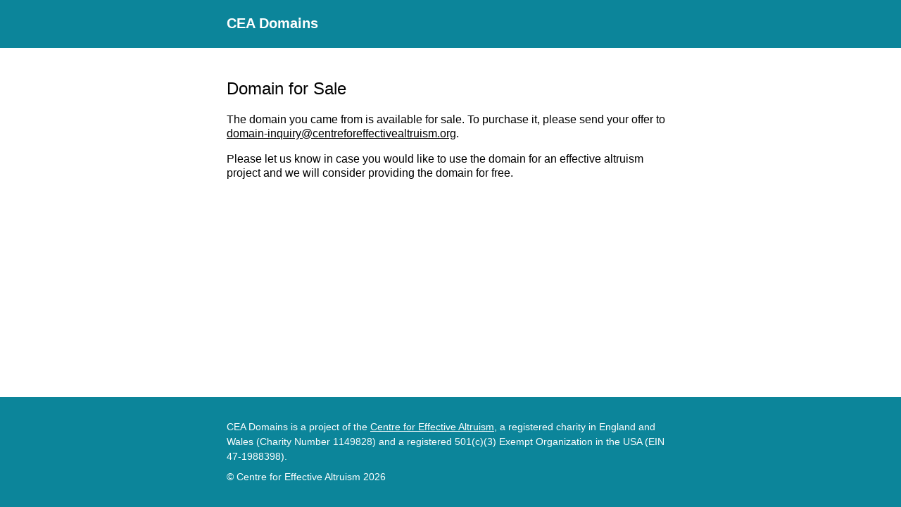

--- FILE ---
content_type: text/html; charset=utf-8
request_url: https://cea-domain.com/
body_size: 1866
content:
<!DOCTYPE html><html lang="en"><head><meta charSet="utf-8"/><meta name="viewport" content="width=device-width"/><title>CEA Domains</title><meta name="next-head-count" content="3"/><link rel="preconnect" href="https://fonts.googleapis.com"/><link rel="preconnect" href="https://fonts.gstatic.com" crossorigin="anonymous"/><link rel="stylesheet" data-href="https://fonts.googleapis.com/css2?family=Inter:wght@400,500,550&amp;display=swap"/><link rel="icon" type="image/png" href="/favicon-96x96.png" sizes="96x96"/><link rel="icon" type="image/svg+xml" href="/favicon.svg"/><link rel="shortcut icon" href="/favicon.ico"/><link rel="apple-touch-icon" sizes="180x180" href="/apple-touch-icon.png"/><meta name="apple-mobile-web-app-title" content="CEA Domain"/><link rel="manifest" href="/site.webmanifest"/><noscript data-n-css=""></noscript><script defer="" nomodule="" src="/_next/static/chunks/polyfills-42372ed130431b0a.js"></script><script src="/_next/static/chunks/webpack-97c98f4335441753.js" defer=""></script><script src="/_next/static/chunks/framework-e82a91356956e6c8.js" defer=""></script><script src="/_next/static/chunks/main-841d70824fd87bb4.js" defer=""></script><script src="/_next/static/chunks/pages/_app-3946709c4a4bac20.js" defer=""></script><script src="/_next/static/chunks/pages/index-1b366c10794ab3d7.js" defer=""></script><script src="/_next/static/GxSaOMP7D0DmPM7KFfbvJ/_buildManifest.js" defer=""></script><script src="/_next/static/GxSaOMP7D0DmPM7KFfbvJ/_ssgManifest.js" defer=""></script><style id="css-emotion-cache-insertion-point"></style><style data-emotion="css-global zxgt2k">*,*::before,*::after{box-sizing:border-box;}html{-webkit-font-smoothing:antialiased;-moz-osx-font-smoothing:grayscale;-webkit-text-size-adjust:none;-moz-text-size-adjust:none;-ms-text-size-adjust:none;text-size-adjust:none;-moz-text-size-adjust:none;-webkit-text-size-adjust:none;}body{min-height:100vh;margin:0;}@media print{body{background-color:white;}}strong,b{font-weight:bold;}body,h1,h2,h3,h4,p,figure,blockquote,dl,dd{margin-block-end:0;}</style><style data-emotion="css 1k8y983-App-root 15gbhkj-App-header 1p14tev-App-nav 1uxwltv-App-title 18fedm9-App-main 4o3evj-App-footer p9126q-App-footerLink 8iz2k7-HomePage-root jzi6vp-HomePage-title 11obnd5-HomePage-link">.css-1k8y983-App-root{background:#FFF;color:#000;font-family:Inter,"Helvetica Neue",Helvetica,Arial,sans-serif;line-height:130%;font-size:16px;font-weight:400;display:-webkit-box;display:-webkit-flex;display:-ms-flexbox;display:flex;-webkit-flex-direction:column;-ms-flex-direction:column;flex-direction:column;min-height:100vh;}.css-15gbhkj-App-header{background:#0C859A;height:68px;display:-webkit-box;display:-webkit-flex;display:-ms-flexbox;display:flex;-webkit-align-items:center;-webkit-box-align:center;-ms-flex-align:center;align-items:center;}.css-1p14tev-App-nav{width:100%;max-width:700px;margin:0 auto;padding:0 32px;}.css-1uxwltv-App-title{color:#FFF;-webkit-text-decoration:none;text-decoration:none;font-size:20px;font-weight:550;}.css-1uxwltv-App-title:hover{-webkit-text-decoration:underline;text-decoration:underline;}.css-18fedm9-App-main{-webkit-box-flex:1;-webkit-flex-grow:1;-ms-flex-positive:1;flex-grow:1;max-width:700px;margin:0 auto;padding:32px;}.css-4o3evj-App-footer{background:#0C859A;color:#FFF;font-size:14px;line-height:150%;padding:32px 0;}.css-4o3evj-App-footer>div{width:100%;max-width:700px;margin:0 auto;padding:0 32px;}.css-4o3evj-App-footer>div:not(:last-child){margin-bottom:8px;}.css-p9126q-App-footerLink{color:#FFF;-webkit-text-decoration:underline;text-decoration:underline;}.css-p9126q-App-footerLink:hover{opacity:0.8;}.css-8iz2k7-HomePage-root>div:not(:last-child){margin-bottom:16px;}.css-jzi6vp-HomePage-title{margin:16px 0 24px;font-size:24px;font-weight:500;}.css-11obnd5-HomePage-link{-webkit-text-decoration:underline;text-decoration:underline;color:#000;}.css-11obnd5-HomePage-link:hover{color:#0C859A;}</style><link rel="stylesheet" href="https://fonts.googleapis.com/css2?family=Inter:wght@400,500,550&display=swap"/></head><body><div id="__next"><div class="css-1k8y983-App-root"><header class="css-15gbhkj-App-header"><nav class="css-1p14tev-App-nav"><a class="css-1uxwltv-App-title" href="/">CEA Domains</a></nav></header><main class="css-18fedm9-App-main"><div class="css-8iz2k7-HomePage-root"><h1 class="css-jzi6vp-HomePage-title">Domain for Sale</h1><div>The domain you came from is available for sale. To purchase it, please send your offer to<!-- --> <a class="css-11obnd5-HomePage-link" href="mailto:domain-inquiry@centreforeffectivealtruism.org">domain-inquiry@centreforeffectivealtruism.org</a>.</div><div>Please let us know in case you would like to use the domain for an effective altruism project and we will consider providing the domain for free.</div></div></main><footer class="css-4o3evj-App-footer"><div>CEA Domains is a project of the<!-- --> <a class="css-p9126q-App-footerLink" href="https://www.centreforeffectivealtruism.org">Centre for Effective Altruism</a>, a registered charity in England and Wales (Charity Number 1149828) and a registered 501(c)(3) Exempt Organization in the USA (EIN 47-1988398).</div><div>© Centre for Effective Altruism <!-- -->2025</div></footer></div></div><script id="__NEXT_DATA__" type="application/json">{"props":{"pageProps":{}},"page":"/","query":{},"buildId":"GxSaOMP7D0DmPM7KFfbvJ","nextExport":true,"autoExport":true,"isFallback":false,"scriptLoader":[]}</script></body></html>

--- FILE ---
content_type: application/javascript; charset=utf-8
request_url: https://cea-domain.com/_next/static/GxSaOMP7D0DmPM7KFfbvJ/_buildManifest.js
body_size: -65
content:
self.__BUILD_MANIFEST={__rewrites:{afterFiles:[],beforeFiles:[],fallback:[]},"/":["static/chunks/pages/index-1b366c10794ab3d7.js"],"/404":["static/chunks/pages/404-9cfe79421608c311.js"],"/_error":["static/chunks/pages/_error-305f8e082798b6b6.js"],sortedPages:["/","/404","/_app","/_error"]},self.__BUILD_MANIFEST_CB&&self.__BUILD_MANIFEST_CB();

--- FILE ---
content_type: application/javascript; charset=utf-8
request_url: https://cea-domain.com/_next/static/chunks/pages/_app-3946709c4a4bac20.js
body_size: 14658
content:
(self.webpackChunk_N_E=self.webpackChunk_N_E||[]).push([[888],{5511:function(e,t,r){"use strict";r.d(t,{Z:function(){return G}});var n=function(){function e(e){var t=this;this._insertTag=function(e){var r;r=0===t.tags.length?t.insertionPoint?t.insertionPoint.nextSibling:t.prepend?t.container.firstChild:t.before:t.tags[t.tags.length-1].nextSibling,t.container.insertBefore(e,r),t.tags.push(e)},this.isSpeedy=void 0===e.speedy||e.speedy,this.tags=[],this.ctr=0,this.nonce=e.nonce,this.key=e.key,this.container=e.container,this.prepend=e.prepend,this.insertionPoint=e.insertionPoint,this.before=null}var t=e.prototype;return t.hydrate=function(e){e.forEach(this._insertTag)},t.insert=function(e){if(this.ctr%(this.isSpeedy?65e3:1)==0){var t;this._insertTag(((t=document.createElement("style")).setAttribute("data-emotion",this.key),void 0!==this.nonce&&t.setAttribute("nonce",this.nonce),t.appendChild(document.createTextNode("")),t.setAttribute("data-s",""),t))}var r=this.tags[this.tags.length-1];if(this.isSpeedy){var n=function(e){if(e.sheet)return e.sheet;for(var t=0;t<document.styleSheets.length;t++)if(document.styleSheets[t].ownerNode===e)return document.styleSheets[t]}(r);try{n.insertRule(e,n.cssRules.length)}catch(e){}}else r.appendChild(document.createTextNode(e));this.ctr++},t.flush=function(){this.tags.forEach(function(e){var t;return null==(t=e.parentNode)?void 0:t.removeChild(e)}),this.tags=[],this.ctr=0},e}(),o=Math.abs,a=String.fromCharCode,i=Object.assign;function s(e,t,r){return e.replace(t,r)}function c(e,t){return e.indexOf(t)}function u(e,t){return 0|e.charCodeAt(t)}function l(e,t,r){return e.slice(t,r)}function f(e){return e.length}function d(e,t){return t.push(e),e}var p=1,h=1,m=0,y=0,v=0,g="";function b(e,t,r,n,o,a,i){return{value:e,root:t,parent:r,type:n,props:o,children:a,line:p,column:h,length:i,return:""}}function x(e,t){return i(b("",null,null,"",null,null,0),e,{length:-e.length},t)}function w(){return v=y<m?u(g,y++):0,h++,10===v&&(h=1,p++),v}function S(){return u(g,y)}function C(e){switch(e){case 0:case 9:case 10:case 13:case 32:return 5;case 33:case 43:case 44:case 47:case 62:case 64:case 126:case 59:case 123:case 125:return 4;case 58:return 3;case 34:case 39:case 40:case 91:return 2;case 41:case 93:return 1}return 0}function k(e){return p=h=1,m=f(g=e),y=0,[]}function E(e){var t,r;return(t=y-1,r=function e(t){for(;w();)switch(v){case t:return y;case 34:case 39:34!==t&&39!==t&&e(v);break;case 40:41===t&&e(t);break;case 92:w()}return y}(91===e?e+2:40===e?e+1:e),l(g,t,r)).trim()}var _="-ms-",O="-moz-",$="-webkit-",j="comm",A="rule",P="decl",N="@keyframes";function M(e,t){for(var r="",n=e.length,o=0;o<n;o++)r+=t(e[o],o,e,t)||"";return r}function R(e,t,r,n){switch(e.type){case"@layer":if(e.children.length)break;case"@import":case P:return e.return=e.return||e.value;case j:return"";case N:return e.return=e.value+"{"+M(e.children,n)+"}";case A:e.value=e.props.join(",")}return f(r=M(e.children,n))?e.return=e.value+"{"+r+"}":""}function T(e,t,r,n,a,i,c,u,f,d,p){for(var h=a-1,m=0===a?i:[""],y=m.length,v=0,g=0,x=0;v<n;++v)for(var w=0,S=l(e,h+1,h=o(g=c[v])),C=e;w<y;++w)(C=(g>0?m[w]+" "+S:s(S,/&\f/g,m[w])).trim())&&(f[x++]=C);return b(e,t,r,0===a?A:u,f,d,p)}function I(e,t,r,n){return b(e,t,r,P,l(e,0,n),l(e,n+1,-1),n)}var L=function(e,t,r){for(var n=0,o=0;n=o,o=S(),38===n&&12===o&&(t[r]=1),!C(o);)w();return l(g,e,y)},z=function(e,t){var r=-1,n=44;do switch(C(n)){case 0:38===n&&12===S()&&(t[r]=1),e[r]+=L(y-1,t,r);break;case 2:e[r]+=E(n);break;case 4:if(44===n){e[++r]=58===S()?"&\f":"",t[r]=e[r].length;break}default:e[r]+=a(n)}while(n=w());return e},D=function(e,t){var r;return r=z(k(e),t),g="",r},F=new WeakMap,W=function(e){if("rule"===e.type&&e.parent&&!(e.length<1)){for(var t=e.value,r=e.parent,n=e.column===r.column&&e.line===r.line;"rule"!==r.type;)if(!(r=r.parent))return;if((1!==e.props.length||58===t.charCodeAt(0)||F.get(r))&&!n){F.set(e,!0);for(var o=[],a=D(t,o),i=r.props,s=0,c=0;s<a.length;s++)for(var u=0;u<i.length;u++,c++)e.props[c]=o[s]?a[s].replace(/&\f/g,i[u]):i[u]+" "+a[s]}}},U=function(e){if("decl"===e.type){var t=e.value;108===t.charCodeAt(0)&&98===t.charCodeAt(2)&&(e.return="",e.value="")}},H=[function(e,t,r,n){if(e.length>-1&&!e.return)switch(e.type){case P:e.return=function e(t,r){switch(45^u(t,0)?(((r<<2^u(t,0))<<2^u(t,1))<<2^u(t,2))<<2^u(t,3):0){case 5103:return $+"print-"+t+t;case 5737:case 4201:case 3177:case 3433:case 1641:case 4457:case 2921:case 5572:case 6356:case 5844:case 3191:case 6645:case 3005:case 6391:case 5879:case 5623:case 6135:case 4599:case 4855:case 4215:case 6389:case 5109:case 5365:case 5621:case 3829:return $+t+t;case 5349:case 4246:case 4810:case 6968:case 2756:return $+t+O+t+_+t+t;case 6828:case 4268:return $+t+_+t+t;case 6165:return $+t+_+"flex-"+t+t;case 5187:return $+t+s(t,/(\w+).+(:[^]+)/,$+"box-$1$2"+_+"flex-$1$2")+t;case 5443:return $+t+_+"flex-item-"+s(t,/flex-|-self/,"")+t;case 4675:return $+t+_+"flex-line-pack"+s(t,/align-content|flex-|-self/,"")+t;case 5548:return $+t+_+s(t,"shrink","negative")+t;case 5292:return $+t+_+s(t,"basis","preferred-size")+t;case 6060:return $+"box-"+s(t,"-grow","")+$+t+_+s(t,"grow","positive")+t;case 4554:return $+s(t,/([^-])(transform)/g,"$1"+$+"$2")+t;case 6187:return s(s(s(t,/(zoom-|grab)/,$+"$1"),/(image-set)/,$+"$1"),t,"")+t;case 5495:case 3959:return s(t,/(image-set\([^]*)/,$+"$1$`$1");case 4968:return s(s(t,/(.+:)(flex-)?(.*)/,$+"box-pack:$3"+_+"flex-pack:$3"),/s.+-b[^;]+/,"justify")+$+t+t;case 4095:case 3583:case 4068:case 2532:return s(t,/(.+)-inline(.+)/,$+"$1$2")+t;case 8116:case 7059:case 5753:case 5535:case 5445:case 5701:case 4933:case 4677:case 5533:case 5789:case 5021:case 4765:if(f(t)-1-r>6)switch(u(t,r+1)){case 109:if(45!==u(t,r+4))break;case 102:return s(t,/(.+:)(.+)-([^]+)/,"$1"+$+"$2-$3$1"+O+(108==u(t,r+3)?"$3":"$2-$3"))+t;case 115:return~c(t,"stretch")?e(s(t,"stretch","fill-available"),r)+t:t}break;case 4949:if(115!==u(t,r+1))break;case 6444:switch(u(t,f(t)-3-(~c(t,"!important")&&10))){case 107:return s(t,":",":"+$)+t;case 101:return s(t,/(.+:)([^;!]+)(;|!.+)?/,"$1"+$+(45===u(t,14)?"inline-":"")+"box$3$1"+$+"$2$3$1"+_+"$2box$3")+t}break;case 5936:switch(u(t,r+11)){case 114:return $+t+_+s(t,/[svh]\w+-[tblr]{2}/,"tb")+t;case 108:return $+t+_+s(t,/[svh]\w+-[tblr]{2}/,"tb-rl")+t;case 45:return $+t+_+s(t,/[svh]\w+-[tblr]{2}/,"lr")+t}return $+t+_+t+t}return t}(e.value,e.length);break;case N:return M([x(e,{value:s(e.value,"@","@"+$)})],n);case A:if(e.length){var o,a;return o=e.props,a=function(t){var r;switch(r=t,(r=/(::plac\w+|:read-\w+)/.exec(r))?r[0]:r){case":read-only":case":read-write":return M([x(e,{props:[s(t,/:(read-\w+)/,":"+O+"$1")]})],n);case"::placeholder":return M([x(e,{props:[s(t,/:(plac\w+)/,":"+$+"input-$1")]}),x(e,{props:[s(t,/:(plac\w+)/,":"+O+"$1")]}),x(e,{props:[s(t,/:(plac\w+)/,_+"input-$1")]})],n)}return""},o.map(a).join("")}}}],G=function(e){var t,r,o,i,m,x,_=e.key;if("css"===_){var O=document.querySelectorAll("style[data-emotion]:not([data-s])");Array.prototype.forEach.call(O,function(e){-1!==e.getAttribute("data-emotion").indexOf(" ")&&(document.head.appendChild(e),e.setAttribute("data-s",""))})}var $=e.stylisPlugins||H,A={},P=[];i=e.container||document.head,Array.prototype.forEach.call(document.querySelectorAll('style[data-emotion^="'+_+' "]'),function(e){for(var t=e.getAttribute("data-emotion").split(" "),r=1;r<t.length;r++)A[t[r]]=!0;P.push(e)});var N=(r=(t=[W,U].concat($,[R,(o=function(e){x.insert(e)},function(e){!e.root&&(e=e.return)&&o(e)})])).length,function(e,n,o,a){for(var i="",s=0;s<r;s++)i+=t[s](e,n,o,a)||"";return i}),L=function(e){var t,r;return M((r=function e(t,r,n,o,i,m,x,k,_){for(var O,$=0,A=0,P=x,N=0,M=0,R=0,L=1,z=1,D=1,F=0,W="",U=i,H=m,G=o,q=W;z;)switch(R=F,F=w()){case 40:if(108!=R&&58==u(q,P-1)){-1!=c(q+=s(E(F),"&","&\f"),"&\f")&&(D=-1);break}case 34:case 39:case 91:q+=E(F);break;case 9:case 10:case 13:case 32:q+=function(e){for(;v=S();)if(v<33)w();else break;return C(e)>2||C(v)>3?"":" "}(R);break;case 92:q+=function(e,t){for(var r;--t&&w()&&!(v<48)&&!(v>102)&&(!(v>57)||!(v<65))&&(!(v>70)||!(v<97)););return r=y+(t<6&&32==S()&&32==w()),l(g,e,r)}(y-1,7);continue;case 47:switch(S()){case 42:case 47:d(b(O=function(e,t){for(;w();)if(e+v===57)break;else if(e+v===84&&47===S())break;return"/*"+l(g,t,y-1)+"*"+a(47===e?e:w())}(w(),y),r,n,j,a(v),l(O,2,-2),0),_);break;default:q+="/"}break;case 123*L:k[$++]=f(q)*D;case 125*L:case 59:case 0:switch(F){case 0:case 125:z=0;case 59+A:-1==D&&(q=s(q,/\f/g,"")),M>0&&f(q)-P&&d(M>32?I(q+";",o,n,P-1):I(s(q," ","")+";",o,n,P-2),_);break;case 59:q+=";";default:if(d(G=T(q,r,n,$,A,i,k,W,U=[],H=[],P),m),123===F){if(0===A)e(q,r,G,G,U,m,P,k,H);else switch(99===N&&110===u(q,3)?100:N){case 100:case 108:case 109:case 115:e(t,G,G,o&&d(T(t,G,G,0,0,i,k,W,i,U=[],P),H),i,H,P,k,o?U:H);break;default:e(q,G,G,G,[""],H,0,k,H)}}}$=A=M=0,L=D=1,W=q="",P=x;break;case 58:P=1+f(q),M=R;default:if(L<1){if(123==F)--L;else if(125==F&&0==L++&&125==(v=y>0?u(g,--y):0,h--,10===v&&(h=1,p--),v))continue}switch(q+=a(F),F*L){case 38:D=A>0?1:(q+="\f",-1);break;case 44:k[$++]=(f(q)-1)*D,D=1;break;case 64:45===S()&&(q+=E(w())),N=S(),A=P=f(W=q+=function(e){for(;!C(S());)w();return l(g,e,y)}(y)),F++;break;case 45:45===R&&2==f(q)&&(L=0)}}return m}("",null,null,null,[""],t=k(t=e),0,[0],t),g="",r),N)};m=function(e,t,r,n){x=r,L(e?e+"{"+t.styles+"}":t.styles),n&&(z.inserted[t.name]=!0)};var z={key:_,sheet:new n({key:_,container:i,nonce:e.nonce,speedy:e.speedy,prepend:e.prepend,insertionPoint:e.insertionPoint}),nonce:e.nonce,inserted:A,registered:{},insert:m};return z.sheet.hydrate(P),z}},6894:function(e,t,r){"use strict";function n(e){var t=Object.create(null);return function(r){return void 0===t[r]&&(t[r]=e(r)),t[r]}}r.d(t,{Z:function(){return n}})},6712:function(e,t,r){"use strict";r.d(t,{C:function(){return u},E:function(){return v},T:function(){return d},_:function(){return l},c:function(){return m},h:function(){return p},w:function(){return f}});var n=r(2784),o=r(5511),a=r(2792),i=r(2068),s=r(3036),c=n.createContext("undefined"!=typeof HTMLElement?(0,o.Z)({key:"css"}):null),u=c.Provider,l=function(){return(0,n.useContext)(c)},f=function(e){return(0,n.forwardRef)(function(t,r){return e(t,(0,n.useContext)(c),r)})},d=n.createContext({}),p={}.hasOwnProperty,h="__EMOTION_TYPE_PLEASE_DO_NOT_USE__",m=function(e,t){var r={};for(var n in t)p.call(t,n)&&(r[n]=t[n]);return r[h]=e,r},y=function(e){var t=e.cache,r=e.serialized,n=e.isStringTag;return(0,a.hC)(t,r,n),(0,s.L)(function(){return(0,a.My)(t,r,n)}),null},v=f(function(e,t,r){var o=e.css;"string"==typeof o&&void 0!==t.registered[o]&&(o=t.registered[o]);var s=e[h],c=[o],u="";"string"==typeof e.className?u=(0,a.fp)(t.registered,c,e.className):null!=e.className&&(u=e.className+" ");var l=(0,i.O)(c,void 0,n.useContext(d));u+=t.key+"-"+l.name;var f={};for(var m in e)p.call(e,m)&&"css"!==m&&m!==h&&(f[m]=e[m]);return f.className=u,r&&(f.ref=r),n.createElement(n.Fragment,null,n.createElement(y,{cache:t,serialized:l,isStringTag:"string"==typeof s}),n.createElement(s,f))})},2068:function(e,t,r){"use strict";r.d(t,{O:function(){return h}});var n,o={animationIterationCount:1,aspectRatio:1,borderImageOutset:1,borderImageSlice:1,borderImageWidth:1,boxFlex:1,boxFlexGroup:1,boxOrdinalGroup:1,columnCount:1,columns:1,flex:1,flexGrow:1,flexPositive:1,flexShrink:1,flexNegative:1,flexOrder:1,gridRow:1,gridRowEnd:1,gridRowSpan:1,gridRowStart:1,gridColumn:1,gridColumnEnd:1,gridColumnSpan:1,gridColumnStart:1,msGridRow:1,msGridRowSpan:1,msGridColumn:1,msGridColumnSpan:1,fontWeight:1,lineHeight:1,opacity:1,order:1,orphans:1,scale:1,tabSize:1,widows:1,zIndex:1,zoom:1,WebkitLineClamp:1,fillOpacity:1,floodOpacity:1,stopOpacity:1,strokeDasharray:1,strokeDashoffset:1,strokeMiterlimit:1,strokeOpacity:1,strokeWidth:1},a=r(6894),i=/[A-Z]|^ms/g,s=/_EMO_([^_]+?)_([^]*?)_EMO_/g,c=function(e){return 45===e.charCodeAt(1)},u=function(e){return null!=e&&"boolean"!=typeof e},l=(0,a.Z)(function(e){return c(e)?e:e.replace(i,"-$&").toLowerCase()}),f=function(e,t){switch(e){case"animation":case"animationName":if("string"==typeof t)return t.replace(s,function(e,t,r){return n={name:t,styles:r,next:n},t})}return 1===o[e]||c(e)||"number"!=typeof t||0===t?t:t+"px"};function d(e,t,r){if(null==r)return"";if(void 0!==r.__emotion_styles)return r;switch(typeof r){case"boolean":return"";case"object":if(1===r.anim)return n={name:r.name,styles:r.styles,next:n},r.name;if(void 0!==r.styles){var o=r.next;if(void 0!==o)for(;void 0!==o;)n={name:o.name,styles:o.styles,next:n},o=o.next;return r.styles+";"}return function(e,t,r){var n="";if(Array.isArray(r))for(var o=0;o<r.length;o++)n+=d(e,t,r[o])+";";else for(var a in r){var i=r[a];if("object"!=typeof i)null!=t&&void 0!==t[i]?n+=a+"{"+t[i]+"}":u(i)&&(n+=l(a)+":"+f(a,i)+";");else if(Array.isArray(i)&&"string"==typeof i[0]&&(null==t||void 0===t[i[0]]))for(var s=0;s<i.length;s++)u(i[s])&&(n+=l(a)+":"+f(a,i[s])+";");else{var c=d(e,t,i);switch(a){case"animation":case"animationName":n+=l(a)+":"+c+";";break;default:n+=a+"{"+c+"}"}}}return n}(e,t,r);case"function":if(void 0!==e){var a=n,i=r(e);return n=a,d(e,t,i)}}if(null==t)return r;var s=t[r];return void 0!==s?s:r}var p=/label:\s*([^\s;{]+)\s*(;|$)/g;function h(e,t,r){if(1===e.length&&"object"==typeof e[0]&&null!==e[0]&&void 0!==e[0].styles)return e[0];var o,a=!0,i="";n=void 0;var s=e[0];null==s||void 0===s.raw?(a=!1,i+=d(r,t,s)):i+=s[0];for(var c=1;c<e.length;c++)i+=d(r,t,e[c]),a&&(i+=s[c]);p.lastIndex=0;for(var u="";null!==(o=p.exec(i));)u+="-"+o[1];return{name:function(e){for(var t,r=0,n=0,o=e.length;o>=4;++n,o-=4)t=(65535&(t=255&e.charCodeAt(n)|(255&e.charCodeAt(++n))<<8|(255&e.charCodeAt(++n))<<16|(255&e.charCodeAt(++n))<<24))*1540483477+((t>>>16)*59797<<16),t^=t>>>24,r=(65535&t)*1540483477+((t>>>16)*59797<<16)^(65535&r)*1540483477+((r>>>16)*59797<<16);switch(o){case 3:r^=(255&e.charCodeAt(n+2))<<16;case 2:r^=(255&e.charCodeAt(n+1))<<8;case 1:r^=255&e.charCodeAt(n),r=(65535&r)*1540483477+((r>>>16)*59797<<16)}return r^=r>>>13,(((r=(65535&r)*1540483477+((r>>>16)*59797<<16))^r>>>15)>>>0).toString(36)}(i)+u,styles:i,next:n}}},3036:function(e,t,r){"use strict";r.d(t,{L:function(){return i},j:function(){return s}});var n,o=r(2784),a=!!(n||(n=r.t(o,2))).useInsertionEffect&&(n||(n=r.t(o,2))).useInsertionEffect,i=a||function(e){return e()},s=a||o.useLayoutEffect},2792:function(e,t,r){"use strict";function n(e,t,r){var n="";return r.split(" ").forEach(function(r){void 0!==e[r]?t.push(e[r]+";"):r&&(n+=r+" ")}),n}r.d(t,{My:function(){return a},fp:function(){return n},hC:function(){return o}});var o=function(e,t,r){var n=e.key+"-"+t.name;!1===r&&void 0===e.registered[n]&&(e.registered[n]=t.styles)},a=function(e,t,r){o(e,t,r);var n=e.key+"-"+t.name;if(void 0===e.inserted[t.name]){var a=t;do e.insert(t===a?"."+n:"",a,e.sheet,!0),a=a.next;while(void 0!==a)}}},3463:function(e,t,r){"use strict";var n=r(3887),o={childContextTypes:!0,contextType:!0,contextTypes:!0,defaultProps:!0,displayName:!0,getDefaultProps:!0,getDerivedStateFromError:!0,getDerivedStateFromProps:!0,mixins:!0,propTypes:!0,type:!0},a={name:!0,length:!0,prototype:!0,caller:!0,callee:!0,arguments:!0,arity:!0},i={$$typeof:!0,compare:!0,defaultProps:!0,displayName:!0,propTypes:!0,type:!0},s={};function c(e){return n.isMemo(e)?i:s[e.$$typeof]||o}s[n.ForwardRef]={$$typeof:!0,render:!0,defaultProps:!0,displayName:!0,propTypes:!0},s[n.Memo]=i;var u=Object.defineProperty,l=Object.getOwnPropertyNames,f=Object.getOwnPropertySymbols,d=Object.getOwnPropertyDescriptor,p=Object.getPrototypeOf,h=Object.prototype;e.exports=function e(t,r,n){if("string"!=typeof r){if(h){var o=p(r);o&&o!==h&&e(t,o,n)}var i=l(r);f&&(i=i.concat(f(r)));for(var s=c(t),m=c(r),y=0;y<i.length;++y){var v=i[y];if(!a[v]&&!(n&&n[v])&&!(m&&m[v])&&!(s&&s[v])){var g=d(r,v);try{u(t,v,g)}catch(e){}}}}return t}},3459:function(e,t){"use strict";var r="function"==typeof Symbol&&Symbol.for,n=r?Symbol.for("react.element"):60103,o=r?Symbol.for("react.portal"):60106,a=r?Symbol.for("react.fragment"):60107,i=r?Symbol.for("react.strict_mode"):60108,s=r?Symbol.for("react.profiler"):60114,c=r?Symbol.for("react.provider"):60109,u=r?Symbol.for("react.context"):60110,l=r?Symbol.for("react.async_mode"):60111,f=r?Symbol.for("react.concurrent_mode"):60111,d=r?Symbol.for("react.forward_ref"):60112,p=r?Symbol.for("react.suspense"):60113,h=r?Symbol.for("react.suspense_list"):60120,m=r?Symbol.for("react.memo"):60115,y=r?Symbol.for("react.lazy"):60116,v=r?Symbol.for("react.block"):60121,g=r?Symbol.for("react.fundamental"):60117,b=r?Symbol.for("react.responder"):60118,x=r?Symbol.for("react.scope"):60119;function w(e){if("object"==typeof e&&null!==e){var t=e.$$typeof;switch(t){case n:switch(e=e.type){case l:case f:case a:case s:case i:case p:return e;default:switch(e=e&&e.$$typeof){case u:case d:case y:case m:case c:return e;default:return t}}case o:return t}}}function S(e){return w(e)===f}t.AsyncMode=l,t.ConcurrentMode=f,t.ContextConsumer=u,t.ContextProvider=c,t.Element=n,t.ForwardRef=d,t.Fragment=a,t.Lazy=y,t.Memo=m,t.Portal=o,t.Profiler=s,t.StrictMode=i,t.Suspense=p,t.isAsyncMode=function(e){return S(e)||w(e)===l},t.isConcurrentMode=S,t.isContextConsumer=function(e){return w(e)===u},t.isContextProvider=function(e){return w(e)===c},t.isElement=function(e){return"object"==typeof e&&null!==e&&e.$$typeof===n},t.isForwardRef=function(e){return w(e)===d},t.isFragment=function(e){return w(e)===a},t.isLazy=function(e){return w(e)===y},t.isMemo=function(e){return w(e)===m},t.isPortal=function(e){return w(e)===o},t.isProfiler=function(e){return w(e)===s},t.isStrictMode=function(e){return w(e)===i},t.isSuspense=function(e){return w(e)===p},t.isValidElementType=function(e){return"string"==typeof e||"function"==typeof e||e===a||e===f||e===s||e===i||e===p||e===h||"object"==typeof e&&null!==e&&(e.$$typeof===y||e.$$typeof===m||e.$$typeof===c||e.$$typeof===u||e.$$typeof===d||e.$$typeof===g||e.$$typeof===b||e.$$typeof===x||e.$$typeof===v)},t.typeOf=w},3887:function(e,t,r){"use strict";e.exports=r(3459)},6570:function(e,t,r){(window.__NEXT_P=window.__NEXT_P||[]).push(["/_app",function(){return r(3182)}])},9745:function(e,t){"use strict";var r,n,o,a;Object.defineProperty(t,"__esModule",{value:!0}),function(e,t){for(var r in t)Object.defineProperty(e,r,{enumerable:!0,get:t[r]})}(t,{ACTION_FAST_REFRESH:function(){return f},ACTION_NAVIGATE:function(){return s},ACTION_PREFETCH:function(){return l},ACTION_REFRESH:function(){return i},ACTION_RESTORE:function(){return c},ACTION_SERVER_ACTION:function(){return d},ACTION_SERVER_PATCH:function(){return u},PrefetchCacheEntryStatus:function(){return n},PrefetchKind:function(){return r},isThenable:function(){return p}});let i="refresh",s="navigate",c="restore",u="server-patch",l="prefetch",f="fast-refresh",d="server-action";function p(e){return e&&("object"==typeof e||"function"==typeof e)&&"function"==typeof e.then}(o=r||(r={})).AUTO="auto",o.FULL="full",o.TEMPORARY="temporary",(a=n||(n={})).fresh="fresh",a.reusable="reusable",a.expired="expired",a.stale="stale",("function"==typeof t.default||"object"==typeof t.default&&null!==t.default)&&void 0===t.default.__esModule&&(Object.defineProperty(t.default,"__esModule",{value:!0}),Object.assign(t.default,t),e.exports=t.default)},2394:function(e,t,r){"use strict";function n(e,t,r,n){return!1}Object.defineProperty(t,"__esModule",{value:!0}),Object.defineProperty(t,"getDomainLocale",{enumerable:!0,get:function(){return n}}),r(4079),("function"==typeof t.default||"object"==typeof t.default&&null!==t.default)&&void 0===t.default.__esModule&&(Object.defineProperty(t.default,"__esModule",{value:!0}),Object.assign(t.default,t),e.exports=t.default)},4470:function(e,t,r){"use strict";Object.defineProperty(t,"__esModule",{value:!0}),Object.defineProperty(t,"default",{enumerable:!0,get:function(){return x}});let n=r(3219),o=r(2322),a=n._(r(2784)),i=r(706),s=r(345),c=r(8985),u=r(286),l=r(5549),f=r(4698),d=r(7640),p=r(4407),h=r(2394),m=r(558),y=r(9745),v=new Set;function g(e,t,r,n,o,a){if(a||(0,s.isLocalURL)(t)){if(!n.bypassPrefetchedCheck){let o=t+"%"+r+"%"+(void 0!==n.locale?n.locale:"locale"in e?e.locale:void 0);if(v.has(o))return;v.add(o)}(async()=>a?e.prefetch(t,o):e.prefetch(t,r,n))().catch(e=>{})}}function b(e){return"string"==typeof e?e:(0,c.formatUrl)(e)}let x=a.default.forwardRef(function(e,t){let r,n;let{href:c,as:v,children:x,prefetch:w=null,passHref:S,replace:C,shallow:k,scroll:E,locale:_,onClick:O,onMouseEnter:$,onTouchStart:j,legacyBehavior:A=!1,...P}=e;r=x,A&&("string"==typeof r||"number"==typeof r)&&(r=(0,o.jsx)("a",{children:r}));let N=a.default.useContext(f.RouterContext),M=a.default.useContext(d.AppRouterContext),R=null!=N?N:M,T=!N,I=!1!==w,L=null===w?y.PrefetchKind.AUTO:y.PrefetchKind.FULL,{href:z,as:D}=a.default.useMemo(()=>{if(!N){let e=b(c);return{href:e,as:v?b(v):e}}let[e,t]=(0,i.resolveHref)(N,c,!0);return{href:e,as:v?(0,i.resolveHref)(N,v):t||e}},[N,c,v]),F=a.default.useRef(z),W=a.default.useRef(D);A&&(n=a.default.Children.only(r));let U=A?n&&"object"==typeof n&&n.ref:t,[H,G,q]=(0,p.useIntersection)({rootMargin:"200px"}),Z=a.default.useCallback(e=>{(W.current!==D||F.current!==z)&&(q(),W.current=D,F.current=z),H(e),U&&("function"==typeof U?U(e):"object"==typeof U&&(U.current=e))},[D,U,z,q,H]);a.default.useEffect(()=>{R&&G&&I&&g(R,z,D,{locale:_},{kind:L},T)},[D,z,G,_,I,null==N?void 0:N.locale,R,T,L]);let B={ref:Z,onClick(e){A||"function"!=typeof O||O(e),A&&n.props&&"function"==typeof n.props.onClick&&n.props.onClick(e),R&&!e.defaultPrevented&&function(e,t,r,n,o,i,c,u,l){let{nodeName:f}=e.currentTarget;if("A"===f.toUpperCase()&&(function(e){let t=e.currentTarget.getAttribute("target");return t&&"_self"!==t||e.metaKey||e.ctrlKey||e.shiftKey||e.altKey||e.nativeEvent&&2===e.nativeEvent.which}(e)||!l&&!(0,s.isLocalURL)(r)))return;e.preventDefault();let d=()=>{let e=null==c||c;"beforePopState"in t?t[o?"replace":"push"](r,n,{shallow:i,locale:u,scroll:e}):t[o?"replace":"push"](n||r,{scroll:e})};l?a.default.startTransition(d):d()}(e,R,z,D,C,k,E,_,T)},onMouseEnter(e){A||"function"!=typeof $||$(e),A&&n.props&&"function"==typeof n.props.onMouseEnter&&n.props.onMouseEnter(e),R&&(I||!T)&&g(R,z,D,{locale:_,priority:!0,bypassPrefetchedCheck:!0},{kind:L},T)},onTouchStart:function(e){A||"function"!=typeof j||j(e),A&&n.props&&"function"==typeof n.props.onTouchStart&&n.props.onTouchStart(e),R&&(I||!T)&&g(R,z,D,{locale:_,priority:!0,bypassPrefetchedCheck:!0},{kind:L},T)}};if((0,u.isAbsoluteUrl)(D))B.href=D;else if(!A||S||"a"===n.type&&!("href"in n.props)){let e=void 0!==_?_:null==N?void 0:N.locale,t=(null==N?void 0:N.isLocaleDomain)&&(0,h.getDomainLocale)(D,e,null==N?void 0:N.locales,null==N?void 0:N.domainLocales);B.href=t||(0,m.addBasePath)((0,l.addLocale)(D,e,null==N?void 0:N.defaultLocale))}return A?a.default.cloneElement(n,B):(0,o.jsx)("a",{...P,...B,children:r})});("function"==typeof t.default||"object"==typeof t.default&&null!==t.default)&&void 0===t.default.__esModule&&(Object.defineProperty(t.default,"__esModule",{value:!0}),Object.assign(t.default,t),e.exports=t.default)},4407:function(e,t,r){"use strict";Object.defineProperty(t,"__esModule",{value:!0}),Object.defineProperty(t,"useIntersection",{enumerable:!0,get:function(){return c}});let n=r(2784),o=r(1346),a="function"==typeof IntersectionObserver,i=new Map,s=[];function c(e){let{rootRef:t,rootMargin:r,disabled:c}=e,u=c||!a,[l,f]=(0,n.useState)(!1),d=(0,n.useRef)(null),p=(0,n.useCallback)(e=>{d.current=e},[]);return(0,n.useEffect)(()=>{if(a){if(u||l)return;let e=d.current;if(e&&e.tagName)return function(e,t,r){let{id:n,observer:o,elements:a}=function(e){let t;let r={root:e.root||null,margin:e.rootMargin||""},n=s.find(e=>e.root===r.root&&e.margin===r.margin);if(n&&(t=i.get(n)))return t;let o=new Map;return t={id:r,observer:new IntersectionObserver(e=>{e.forEach(e=>{let t=o.get(e.target),r=e.isIntersecting||e.intersectionRatio>0;t&&r&&t(r)})},e),elements:o},s.push(r),i.set(r,t),t}(r);return a.set(e,t),o.observe(e),function(){if(a.delete(e),o.unobserve(e),0===a.size){o.disconnect(),i.delete(n);let e=s.findIndex(e=>e.root===n.root&&e.margin===n.margin);e>-1&&s.splice(e,1)}}}(e,e=>e&&f(e),{root:null==t?void 0:t.current,rootMargin:r})}else if(!l){let e=(0,o.requestIdleCallback)(()=>f(!0));return()=>(0,o.cancelIdleCallback)(e)}},[u,r,t,l,d.current]),[p,l,(0,n.useCallback)(()=>{f(!1)},[])]}("function"==typeof t.default||"object"==typeof t.default&&null!==t.default)&&void 0===t.default.__esModule&&(Object.defineProperty(t.default,"__esModule",{value:!0}),Object.assign(t.default,t),e.exports=t.default)},428:function(e,t,r){"use strict";r.d(t,{W:function(){return i}});var n=r(1344);let o={fonts:{sansSerif:'Inter, "Helvetica Neue", Helvetica, Arial, sans-serif'},palette:{white:"#FFF",black:"#000",teal:"#0C859A"}},{tss:a}=(0,n.Pe)({useContext:()=>({theme:o})}),i=e=>a.withName(e)},3182:function(e,t,r){"use strict";r.r(t),r.d(t,{default:function(){return b}});var n,o=r(2322),a=r(2784),i=r(428),s=r(6712),c=r(5511),u=r(2755);let l=()=>{let e=(0,s._)();e&&(e.compat=!0)},f=function(e,t=s.C){let{prepend:n,...o}=e,i=`${e.key}EmotionCache`,l=`${e.key}-emotion-cache-insertion-point`;return{withAppEmotionCache:function(e){let r;let n=()=>void 0!==r?r:r=(0,c.Z)({...o,insertionPoint:(()=>{if(!("object"==typeof document&&"function"==typeof(null==document?void 0:document.getElementById)))return;let e=document.getElementById(l);return(0,u.h)(null!==e),e})()});function s(r){let{[i]:o,...s}=r;return a.createElement(t,{value:null!=o?o:n()},a.createElement(e,{...s}))}return Object.keys(e).forEach(t=>s[t]=e[t]),s.displayName=s.name,s},augmentDocumentWithEmotionCache:function(t){var s;let f=null===(s=t.getInitialProps)||void 0===s?void 0:s.bind(t);void 0===f&&Promise.all([r.e(834),r.e(331)]).then(r.t.bind(r,331,23)).then(({default:e})=>f=e.getInitialProps.bind(e));let d=Promise.all([r.e(834),r.e(374),r.e(399)]).then(r.bind(r,3374)).then(({default:e})=>e);t.getInitialProps=async t=>{let r=(0,c.Z)(o),s=(d instanceof Promise?await d:d)(r),p=t.renderPage;t.renderPage=({enhanceApp:e,...t})=>p({...t,enhanceApp:t=>{var n;let o=null!==(n=null==e?void 0:e(t))&&void 0!==n?n:t;return function(e){return a.createElement(o,{...{...e,[i]:r}})}}}),(0,u.h)(void 0!==f,"Default document not yet loaded. Please submit an issue to the tss-react repo");let h=await f(t),m=[a.createElement("style",{id:l,key:l}),...s.extractCriticalToChunks(h.html).styles.filter(({css:e})=>""!==e).map(t=>a.createElement("style",{nonce:e.nonce,"data-emotion":`${t.key} ${t.ids.join(" ")}`,key:t.key,dangerouslySetInnerHTML:{__html:t.css}}))],y=a.Children.toArray(h.styles);return{...h,styles:n?[...m,...y]:[...y,...m]}}}}}({key:"css"}),d={"*, *::before, *::after":{boxSizing:"border-box"},html:{WebkitFontSmoothing:"antialiased",MozOsxFontSmoothing:"grayscale",textSizeAdjust:"none",MozTextSizeAdjust:"none",WebkitTextSizeAdjust:"none"},body:{minHeight:"100vh",margin:0,"@media print":{backgroundColor:"white"}},"strong, b":{fontWeight:"bold"},"body, h1, h2, h3, h4, p, figure, blockquote, dl, dd":{marginBlockEnd:0}};var p=r(1344),h=r(7729),m=r.n(h),y=r(9097),v=r.n(y);let g=(0,i.W)("App").create(e=>{let{theme:t}=e;return{root:{background:t.palette.white,color:t.palette.black,fontFamily:t.fonts.sansSerif,lineHeight:"130%",fontSize:16,fontWeight:400,display:"flex",flexDirection:"column",minHeight:"100vh"},header:{background:t.palette.teal,height:68,display:"flex",alignItems:"center"},nav:{width:"100%",maxWidth:700,margin:"0 auto",padding:"0 32px"},title:{color:t.palette.white,textDecoration:"none",fontSize:20,fontWeight:550,"&:hover":{textDecoration:"underline"}},main:{flexGrow:1,maxWidth:700,margin:"0 auto",padding:32},footer:{background:t.palette.teal,color:t.palette.white,fontSize:14,lineHeight:"150%",padding:"32px 0","& > div":{width:"100%",maxWidth:700,margin:"0 auto",padding:"0 32px","&:not(:last-child)":{marginBottom:8}}},footerLink:{color:t.palette.white,textDecoration:"underline","&:hover":{opacity:.8}}}});var b=(n=e=>{let{Component:t,pageProps:r}=e,{classes:n}=g();return(0,o.jsxs)(o.Fragment,{children:[(0,o.jsx)(m(),{children:(0,o.jsx)("title",{children:"CEA Domains"})}),(0,o.jsx)(p.nz,{styles:d}),(0,o.jsxs)("div",{className:n.root,children:[(0,o.jsx)("header",{className:n.header,children:(0,o.jsx)("nav",{className:n.nav,children:(0,o.jsx)(v(),{href:"/",className:n.title,children:"CEA Domains"})})}),(0,o.jsx)("main",{className:n.main,children:(0,o.jsx)(t,{...r})}),(0,o.jsxs)("footer",{className:n.footer,children:[(0,o.jsxs)("div",{children:["CEA Domains is a project of the"," ",(0,o.jsx)(v(),{href:"https://www.centreforeffectivealtruism.org",className:n.footerLink,children:"Centre for Effective Altruism"}),", a registered charity in England and Wales (Charity Number 1149828) and a registered 501(c)(3) Exempt Organization in the USA (EIN 47-1988398)."]}),(0,o.jsxs)("div",{children:["\xa9 Centre for Effective Altruism ",new Date().getFullYear()]})]})]})]})},f.withAppEmotionCache(e=>(l(),(0,o.jsx)(n,{...e}))))},7729:function(e,t,r){e.exports=r(8792)},9097:function(e,t,r){e.exports=r(4470)},1344:function(e,t,r){"use strict";r.d(t,{nz:function(){return L},Pe:function(){return j}});var n,o,a,i=r(2784);let s=Object.fromEntries?Object.fromEntries:e=>{if(!e||!e[Symbol.iterator])throw Error("Object.fromEntries() requires a single iterable argument");let t={};return Object.keys(e).forEach(r=>{let[n,o]=e[r];t[n]=o}),t};var c=r(2755);let u=e=>{let t=e.length,r=0,n="";for(;r<t;r++){let t;let o=e[r];if(null!=o){switch(typeof o){case"boolean":break;case"object":if(Array.isArray(o))t=u(o);else for(let e in(0,c.h)(!0),t="",o)o[e]&&e&&(t&&(t+=" "),t+=e);break;default:t=o}t&&(n&&(n+=" "),n+=t)}}return n};var l={animationIterationCount:1,aspectRatio:1,borderImageOutset:1,borderImageSlice:1,borderImageWidth:1,boxFlex:1,boxFlexGroup:1,boxOrdinalGroup:1,columnCount:1,columns:1,flex:1,flexGrow:1,flexPositive:1,flexShrink:1,flexNegative:1,flexOrder:1,gridRow:1,gridRowEnd:1,gridRowSpan:1,gridRowStart:1,gridColumn:1,gridColumnEnd:1,gridColumnSpan:1,gridColumnStart:1,msGridRow:1,msGridRowSpan:1,msGridColumn:1,msGridColumnSpan:1,fontWeight:1,lineHeight:1,opacity:1,order:1,orphans:1,scale:1,tabSize:1,widows:1,zIndex:1,zoom:1,WebkitLineClamp:1,fillOpacity:1,floodOpacity:1,stopOpacity:1,strokeDasharray:1,strokeDashoffset:1,strokeMiterlimit:1,strokeOpacity:1,strokeWidth:1},f=r(6894),d=/[A-Z]|^ms/g,p=/_EMO_([^_]+?)_([^]*?)_EMO_/g,h=function(e){return 45===e.charCodeAt(1)},m=function(e){return null!=e&&"boolean"!=typeof e},y=(0,f.Z)(function(e){return h(e)?e:e.replace(d,"-$&").toLowerCase()}),v=function(e,t){switch(e){case"animation":case"animationName":if("string"==typeof t)return t.replace(p,function(e,t,r){return a={name:t,styles:r,next:a},t})}return 1===l[e]||h(e)||"number"!=typeof t||0===t?t:t+"px"};function g(e,t,r){if(null==r)return"";if(void 0!==r.__emotion_styles)return r;switch(typeof r){case"boolean":return"";case"object":if(1===r.anim)return a={name:r.name,styles:r.styles,next:a},r.name;if(void 0!==r.styles){var n=r.next;if(void 0!==n)for(;void 0!==n;)a={name:n.name,styles:n.styles,next:a},n=n.next;return r.styles+";"}return function(e,t,r){var n="";if(Array.isArray(r))for(var o=0;o<r.length;o++)n+=g(e,t,r[o])+";";else for(var a in r){var i=r[a];if("object"!=typeof i)null!=t&&void 0!==t[i]?n+=a+"{"+t[i]+"}":m(i)&&(n+=y(a)+":"+v(a,i)+";");else if(Array.isArray(i)&&"string"==typeof i[0]&&(null==t||void 0===t[i[0]]))for(var s=0;s<i.length;s++)m(i[s])&&(n+=y(a)+":"+v(a,i[s])+";");else{var c=g(e,t,i);switch(a){case"animation":case"animationName":n+=y(a)+":"+c+";";break;default:n+=a+"{"+c+"}"}}}return n}(e,t,r);case"function":if(void 0!==e){var o=a,i=r(e);return a=o,g(e,t,i)}}if(null==t)return r;var s=t[r];return void 0!==s?s:r}var b=/label:\s*([^\s;{]+)\s*(;|$)/g,x=r(2792);let{createCssAndCx:w}={createCssAndCx:function(e){let{cache:t}=e,r=(...e)=>{let r=function(e,t,r){if(1===e.length&&"object"==typeof e[0]&&null!==e[0]&&void 0!==e[0].styles)return e[0];var n,o=!0,i="";a=void 0;var s=e[0];null==s||void 0===s.raw?(o=!1,i+=g(void 0,t,s)):i+=s[0];for(var c=1;c<e.length;c++)i+=g(void 0,t,e[c]),o&&(i+=s[c]);b.lastIndex=0;for(var u="";null!==(n=b.exec(i));)u+="-"+n[1];return{name:function(e){for(var t,r=0,n=0,o=e.length;o>=4;++n,o-=4)t=(65535&(t=255&e.charCodeAt(n)|(255&e.charCodeAt(++n))<<8|(255&e.charCodeAt(++n))<<16|(255&e.charCodeAt(++n))<<24))*1540483477+((t>>>16)*59797<<16),t^=t>>>24,r=(65535&t)*1540483477+((t>>>16)*59797<<16)^(65535&r)*1540483477+((r>>>16)*59797<<16);switch(o){case 3:r^=(255&e.charCodeAt(n+2))<<16;case 2:r^=(255&e.charCodeAt(n+1))<<8;case 1:r^=255&e.charCodeAt(n),r=(65535&r)*1540483477+((r>>>16)*59797<<16)}return r^=r>>>13,(((r=(65535&r)*1540483477+((r>>>16)*59797<<16))^r>>>15)>>>0).toString(36)}(i)+u,styles:i,next:a}}(e,t.registered);(0,x.My)(t,r,!1);let n=`${t.key}-${r.name}`;e:{let r=e[0];if(!(r instanceof Object&&!("styles"in r)&&!("length"in r)&&!("__emotion_styles"in r)))break e;S.saveClassNameCSSObjectMapping(t,n,r)}return n};return{css:r,cx:(...e)=>{let n=u(e),o=S.fixClassName(t,n,r);return function(e,t,r){let n=[],o=(0,x.fp)(e,n,r);return n.length<2?r:o+t(n)}(t.registered,r,o)}}}},S=(()=>{let e=new WeakMap;return{saveClassNameCSSObjectMapping:(t,r,n)=>{let o=e.get(t);void 0===o&&(o=new Map,e.set(t,o)),o.set(r,n)},fixClassName:(t,r,n)=>{var o;let a;let i=e.get(t);return u((o=r.split(" ").map(e=>[e,null==i?void 0:i.get(e)]),a=!1,o.map(([e,t])=>{let r;if(void 0===t)return e;if(a)r={"&&":t};else for(let n in r=e,t)if(n.startsWith("@media")){a=!0;break}return r})).map(e=>"string"==typeof e?e:n(e)))}}})();var C=r(6712);let k=(0,i.createContext)(void 0),{createUseCache:E}={createUseCache:function(e){let{cacheProvidedAtInception:t}=e;return{useCache:function(){var e;let r=(0,C._)(),n=(0,i.useContext)(k),o=null!==(e=null!=t?t:n)&&void 0!==e?e:r;if(null===o)throw Error("In order to get SSR working with tss-react you need to explicitly provide an Emotion cache.\nMUI users be aware: This is not an error strictly related to tss-react, with or without tss-react,\nMUI needs an Emotion cache to be provided for SSR to work.\nHere is the MUI documentation related to SSR setup: https://mui.com/material-ui/guides/server-rendering/\nTSS provides helper that makes the process of setting up SSR easier: https://docs.tss-react.dev/ssr");return o}}}};function _(e){return Object.keys(e)}function O(e){if(!(e instanceof Object)||"function"==typeof e)return e;let t=[];for(let r in e){let n=e[r],o=typeof n;if(!("string"===o||"number"===o&&!isNaN(n)||"boolean"===o||null==n))return e;t.push(`${r}:${o}_${n}`)}return"xSqLiJdLMd9s"+t.join("|")}new WeakMap;let $=(()=>{let e="object"==typeof document&&"function"==typeof(null==document?void 0:document.getElementById),t="undefined"!=typeof jest,r="undefined"!=typeof mocha,n="undefined"!=typeof __vitest_worker__;return!e&&!t&&!r&&!n})();function j(e){A=0,P.splice(0,P.length);let{useContext:t,usePlugin:r,cache:n}=e,{useCache:o}=E({cacheProvidedAtInception:n}),{useCssAndCx:a}=function(e){let{useCache:t}=e;return{useCssAndCx:function(){let e=t(),{css:r,cx:n}=function(e,t){var r;let n=(0,i.useRef)();return(!n.current||t.length!==(null===(r=n.current.prevDeps)||void 0===r?void 0:r.length)||n.current.prevDeps.map((e,r)=>e===t[r]).indexOf(!1)>=0)&&(n.current={v:e(),prevDeps:[...t]}),n.current.v}(()=>w({cache:e}),[e]);return{css:r,cx:n}}}}({useCache:o});return{tss:function e(t){let{useContext:r,useCache:n,useCssAndCx:o,usePlugin:a,name:i,doesUseNestedSelectors:u}=t;return{withParams:()=>e({...t}),withName:r=>e({...t,name:"object"!=typeof r?r:Object.keys(r)[0]}),withNestedSelectors:()=>e({...t,doesUseNestedSelectors:!0}),create:e=>{let t=`x${A++}`;if(void 0!==i)for(;;){let e=P.find(e=>e.name===i);if(void 0===e)break;P.splice(P.indexOf(e),1)}let l="function"==typeof e?e:()=>e;return function(f){var d,p,h;let{classesOverrides:m,...y}=null!=f?f:{},v=r(),{css:g,cx:b}=o(),x=n(),w=function(e){let{cache:t,cssObjectByRuleNameOrGetCssObjectByRuleName:r,classesOverridesRef:n,paramsAndPluginParamsRef:o,idOfUseStyles:a,context:i,getClasses:s}=e;t:{let e=N.get(t);if(void 0===e)break t;let s=e.get(r);if(void 0===s)break t;let c=s.get(n);if(void 0===c)break t;let u=c.get(o);if(void 0===u)break t;let l=u.find(({context:e})=>{if(e===i)return!0;if(_(e).length!==_(i).length)return!1;for(let t in e)if(O(e[t])!==O(i[t]))return!1;return!0});if(void 0===l)break t;if((null==l?void 0:l.idOfUseStyles)!==a){u.splice(u.indexOf(l),1);break t}return l.result}let u=s();{N.has(t)||N.set(t,new WeakMap);let e=N.get(t);(0,c.h)(void 0!==e),e.has(r)||e.set(r,new Map);let s=e.get(r);(0,c.h)(void 0!==s),s.has(n)||(s.size>200&&s.clear(),s.set(n,new Map));let l=s.get(n);if((0,c.h)(void 0!==l),!l.has(o)){r:{let e="string"==typeof o?257:5;if(l.size<e)break r;l.clear()}l.set(o,[])}let f=l.get(o);(0,c.h)(void 0!==f),f.length>5&&(f=[]),f.push({idOfUseStyles:a,context:i,result:u})}return u}({cache:x,cssObjectByRuleNameOrGetCssObjectByRuleName:e,classesOverridesRef:O(m),paramsAndPluginParamsRef:O(y),idOfUseStyles:t,context:v,getClasses:()=>{let e={},r=l({...f,...v,...u?{classes:"undefined"==typeof Proxy?{}:new Proxy({},{get:(r,n)=>{if("symbol"==typeof n&&(0,c.h)(!1),$&&void 0===i)throw Error('tss-react: In SSR setups, in order to use nested selectors, you must also give a unique name to the useStyle function.\nSolution: Use tss.withName("ComponentName").withNestedSelectors<...>()... to set a name.');if(void 0!==i){let e=P.find(e=>e.name===i&&e.idOfUseStyles===t);void 0===e&&P.push(e={name:i,idOfUseStyles:t,nestedSelectorRuleNames:new Set}),e.nestedSelectorRuleNames.add(n)}if(void 0!==i&&void 0!==P.find(e=>e.name===i&&e.idOfUseStyles!==t&&e.nestedSelectorRuleNames.has(n)))throw Error(`tss-react: There are in your codebase two different useStyles named "${i}" that both use use the nested selector ${n}.
 This may lead to CSS class name collisions, causing nested selectors to target elements outside of the intended scope.
 Solution: Ensure each useStyles using nested selectors has a unique name.
 Use: tss.withName("UniqueName").withNestedSelectors<...>()...`);return e[n]=`${x.key}-${void 0!==i?i:t}-${n}-ref`}})}:{}}),n=s(_(r).map(t=>{let n=r[t];return n.label||(n.label=`${void 0!==i?`${i}-`:""}${t}`),[t,`${g(n)}${t in e?` ${e[t]}`:""}`]}));return _(e).forEach(t=>{t in n||(n[t]=e[t])}),n=function(e,t,r){if(!(t instanceof Object))return e;let n={};return _(e).forEach(o=>n[o]=r(e[o],t[o])),_(t).forEach(r=>{if(r in e)return;let o=t[r];"string"==typeof o&&(n[r]=o)}),n}(n,m,b)}}),S=a({classes:w,css:g,cx:b,idOfUseStyles:t,name:i,...v,...y});return{classes:null!==(d=S.classes)&&void 0!==d?d:w,css:null!==(p=S.css)&&void 0!==p?p:g,cx:null!==(h=S.cx)&&void 0!==h?h:b,...v}}}}}({useContext:t,useCache:o,useCssAndCx:a,usePlugin:null!=r?r:({classes:e,cx:t,css:r})=>({classes:e,cx:t,css:r}),name:void 0,doesUseNestedSelectors:!1})}}let A=0,P=[],N=new WeakMap;var M=r(3036),R=r(2068);r(5511),r(3463);var T=function(e,t){var r=arguments;if(null==t||!C.h.call(t,"css"))return i.createElement.apply(void 0,r);var n=r.length,o=Array(n);o[0]=C.E,o[1]=(0,C.c)(e,t);for(var a=2;a<n;a++)o[a]=r[a];return i.createElement.apply(null,o)};n=T||(T={}),o||(o=n.JSX||(n.JSX={}));var I=(0,C.w)(function(e,t){var r=e.styles,n=(0,R.O)([r],void 0,i.useContext(C.T)),o=i.useRef();return(0,M.j)(function(){var e=t.key+"-global",r=new t.sheet.constructor({key:e,nonce:t.sheet.nonce,container:t.sheet.container,speedy:t.sheet.isSpeedy}),a=!1,i=document.querySelector('style[data-emotion="'+e+" "+n.name+'"]');return t.sheet.tags.length&&(r.before=t.sheet.tags[0]),null!==i&&(a=!0,i.setAttribute("data-emotion",e),r.hydrate([i])),o.current=[r,a],function(){r.flush()}},[t]),(0,M.j)(function(){var e=o.current,r=e[0];if(e[1]){e[1]=!1;return}if(void 0!==n.next&&(0,x.My)(t,n.next,!0),r.tags.length){var a=r.tags[r.tags.length-1].nextElementSibling;r.before=a,r.flush()}t.insert("",n,r,!1)},[t,n.name]),null});function L(e){let{styles:t}=e;return i.createElement(I,{styles:function(){for(var e=arguments.length,t=Array(e),r=0;r<e;r++)t[r]=arguments[r];return(0,R.O)(t)}(t)})}let{tss:z}=j({useContext:()=>({})});z.create({})},2755:function(e,t,r){"use strict";function n(e,t){if(!e)throw Error(t)}r.d(t,{h:function(){return n}})}},function(e){var t=function(t){return e(e.s=t)};e.O(0,[774,179],function(){return t(6570),t(743)}),_N_E=e.O()}]);

--- FILE ---
content_type: application/javascript; charset=utf-8
request_url: https://cea-domain.com/_next/static/chunks/pages/index-1b366c10794ab3d7.js
body_size: 246
content:
(self.webpackChunk_N_E=self.webpackChunk_N_E||[]).push([[405],{7314:function(e,t,o){(window.__NEXT_P=window.__NEXT_P||[]).push(["/",function(){return o(2423)}])},2423:function(e,t,o){"use strict";o.r(t);var i=o(2322);o(2784);var n=o(9097),r=o.n(n),a=o(428);let l="domain-inquiry@centreforeffectivealtruism.org",s=(0,a.W)("HomePage").create(e=>{let{theme:t}=e;return{root:{"& > div:not(:last-child)":{marginBottom:16}},title:{margin:"16px 0 24px",fontSize:24,fontWeight:500},link:{textDecoration:"underline",color:t.palette.black,"&:hover":{color:t.palette.teal}}}});t.default=()=>{let{classes:e}=s();return(0,i.jsxs)("div",{className:e.root,children:[(0,i.jsx)("h1",{className:e.title,children:"Domain for Sale"}),(0,i.jsxs)("div",{children:["The domain you came from is available for sale. To purchase it, please send your offer to"," ",(0,i.jsx)(r(),{href:"mailto:".concat(l),className:e.link,children:l}),"."]}),(0,i.jsx)("div",{children:"Please let us know in case you would like to use the domain for an effective altruism project and we will consider providing the domain for free."})]})}}},function(e){e.O(0,[888,774,179],function(){return e(e.s=7314)}),_N_E=e.O()}]);